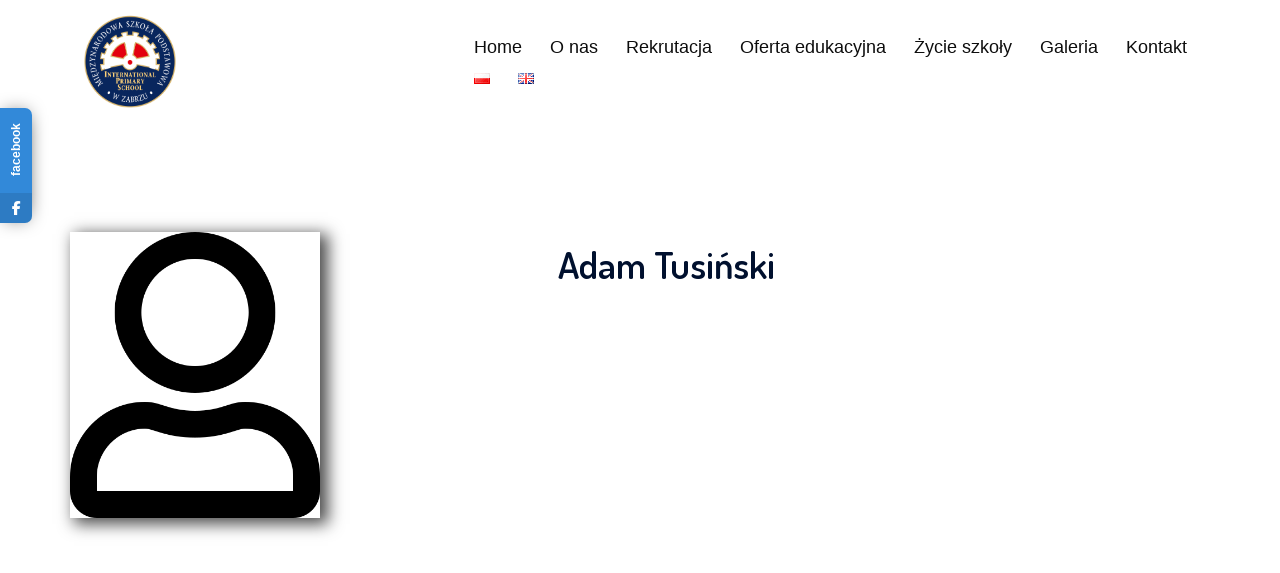

--- FILE ---
content_type: text/plain
request_url: https://www.google-analytics.com/j/collect?v=1&_v=j102&a=958486977&t=pageview&_s=1&dl=https%3A%2F%2Fpodstawowka.miedzynarodowaszkola.eu%2Fkadra%2Fadam-tusinski%2F&ul=en-us%40posix&dt=Adam%20Tusi%C5%84ski%20%E2%80%93%20Mi%C4%99dzynarodowa%20Szko%C5%82a%20Podstawowa%20w%20Zabrzu&sr=1280x720&vp=1280x720&_u=IEBAAEABAAAAACAAI~&jid=954693145&gjid=2018111986&cid=1514114944.1769278560&tid=UA-71666823-1&_gid=62278639.1769278560&_r=1&_slc=1&z=4342045
body_size: -456
content:
2,cG-5NY7QJCE4V